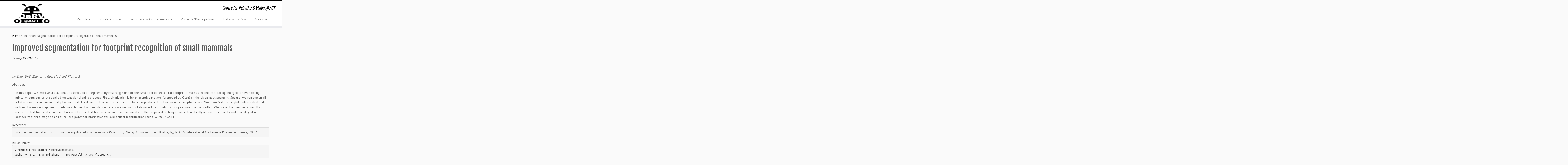

--- FILE ---
content_type: text/html; charset=UTF-8
request_url: https://cerv.aut.ac.nz/wp-publications/shin2012improvedmammals/
body_size: 12633
content:
<!DOCTYPE html>
<!--[if IE 7]>
<html class="ie ie7 no-js" lang="en-US">
<![endif]-->
<!--[if IE 8]>
<html class="ie ie8 no-js" lang="en-US">
<![endif]-->
<!--[if !(IE 7) | !(IE 8)  ]><!-->
<html class="no-js" lang="en-US">
<!--<![endif]-->
	<head><style>img.lazy{min-height:1px}</style><link href="https://cerv.aut.ac.nz/wp-content/plugins/w3-total-cache/pub/js/lazyload.min.js" as="script">
		<meta charset="UTF-8" />
		<meta http-equiv="X-UA-Compatible" content="IE=EDGE" />
		<meta name="viewport" content="width=device-width, initial-scale=1.0" />
        <link rel="profile"  href="https://gmpg.org/xfn/11" />
		<link rel="pingback" href="https://cerv.aut.ac.nz/xmlrpc.php" />
		<script>(function(html){html.className = html.className.replace(/\bno-js\b/,'js')})(document.documentElement);</script>
<title>Improved segmentation for footprint recognition of small mammals &#8211; Centre for Robotics &amp; Vision @ AUT</title>
<meta name='robots' content='max-image-preview:large' />
	<style>img:is([sizes="auto" i], [sizes^="auto," i]) { contain-intrinsic-size: 3000px 1500px }</style>
	<link rel='dns-prefetch' href='//fonts.googleapis.com' />
<link rel="alternate" type="application/rss+xml" title="Centre for Robotics &amp; Vision @ AUT &raquo; Feed" href="https://cerv.aut.ac.nz/feed/" />
<link rel="alternate" type="application/rss+xml" title="Centre for Robotics &amp; Vision @ AUT &raquo; Comments Feed" href="https://cerv.aut.ac.nz/comments/feed/" />
<script type="text/javascript">
/* <![CDATA[ */
window._wpemojiSettings = {"baseUrl":"https:\/\/s.w.org\/images\/core\/emoji\/16.0.1\/72x72\/","ext":".png","svgUrl":"https:\/\/s.w.org\/images\/core\/emoji\/16.0.1\/svg\/","svgExt":".svg","source":{"concatemoji":"https:\/\/cerv.aut.ac.nz\/wp-includes\/js\/wp-emoji-release.min.js?ver=6.8.3"}};
/*! This file is auto-generated */
!function(s,n){var o,i,e;function c(e){try{var t={supportTests:e,timestamp:(new Date).valueOf()};sessionStorage.setItem(o,JSON.stringify(t))}catch(e){}}function p(e,t,n){e.clearRect(0,0,e.canvas.width,e.canvas.height),e.fillText(t,0,0);var t=new Uint32Array(e.getImageData(0,0,e.canvas.width,e.canvas.height).data),a=(e.clearRect(0,0,e.canvas.width,e.canvas.height),e.fillText(n,0,0),new Uint32Array(e.getImageData(0,0,e.canvas.width,e.canvas.height).data));return t.every(function(e,t){return e===a[t]})}function u(e,t){e.clearRect(0,0,e.canvas.width,e.canvas.height),e.fillText(t,0,0);for(var n=e.getImageData(16,16,1,1),a=0;a<n.data.length;a++)if(0!==n.data[a])return!1;return!0}function f(e,t,n,a){switch(t){case"flag":return n(e,"\ud83c\udff3\ufe0f\u200d\u26a7\ufe0f","\ud83c\udff3\ufe0f\u200b\u26a7\ufe0f")?!1:!n(e,"\ud83c\udde8\ud83c\uddf6","\ud83c\udde8\u200b\ud83c\uddf6")&&!n(e,"\ud83c\udff4\udb40\udc67\udb40\udc62\udb40\udc65\udb40\udc6e\udb40\udc67\udb40\udc7f","\ud83c\udff4\u200b\udb40\udc67\u200b\udb40\udc62\u200b\udb40\udc65\u200b\udb40\udc6e\u200b\udb40\udc67\u200b\udb40\udc7f");case"emoji":return!a(e,"\ud83e\udedf")}return!1}function g(e,t,n,a){var r="undefined"!=typeof WorkerGlobalScope&&self instanceof WorkerGlobalScope?new OffscreenCanvas(300,150):s.createElement("canvas"),o=r.getContext("2d",{willReadFrequently:!0}),i=(o.textBaseline="top",o.font="600 32px Arial",{});return e.forEach(function(e){i[e]=t(o,e,n,a)}),i}function t(e){var t=s.createElement("script");t.src=e,t.defer=!0,s.head.appendChild(t)}"undefined"!=typeof Promise&&(o="wpEmojiSettingsSupports",i=["flag","emoji"],n.supports={everything:!0,everythingExceptFlag:!0},e=new Promise(function(e){s.addEventListener("DOMContentLoaded",e,{once:!0})}),new Promise(function(t){var n=function(){try{var e=JSON.parse(sessionStorage.getItem(o));if("object"==typeof e&&"number"==typeof e.timestamp&&(new Date).valueOf()<e.timestamp+604800&&"object"==typeof e.supportTests)return e.supportTests}catch(e){}return null}();if(!n){if("undefined"!=typeof Worker&&"undefined"!=typeof OffscreenCanvas&&"undefined"!=typeof URL&&URL.createObjectURL&&"undefined"!=typeof Blob)try{var e="postMessage("+g.toString()+"("+[JSON.stringify(i),f.toString(),p.toString(),u.toString()].join(",")+"));",a=new Blob([e],{type:"text/javascript"}),r=new Worker(URL.createObjectURL(a),{name:"wpTestEmojiSupports"});return void(r.onmessage=function(e){c(n=e.data),r.terminate(),t(n)})}catch(e){}c(n=g(i,f,p,u))}t(n)}).then(function(e){for(var t in e)n.supports[t]=e[t],n.supports.everything=n.supports.everything&&n.supports[t],"flag"!==t&&(n.supports.everythingExceptFlag=n.supports.everythingExceptFlag&&n.supports[t]);n.supports.everythingExceptFlag=n.supports.everythingExceptFlag&&!n.supports.flag,n.DOMReady=!1,n.readyCallback=function(){n.DOMReady=!0}}).then(function(){return e}).then(function(){var e;n.supports.everything||(n.readyCallback(),(e=n.source||{}).concatemoji?t(e.concatemoji):e.wpemoji&&e.twemoji&&(t(e.twemoji),t(e.wpemoji)))}))}((window,document),window._wpemojiSettings);
/* ]]> */
</script>
<link rel='stylesheet' id='wp-publications-css' href='https://cerv.aut.ac.nz/wp-content/plugins/wp-publications/wp-publications.css?ver=6.8.3' type='text/css' media='all' />
<link rel='stylesheet' id='tc-gfonts-css' href='//fonts.googleapis.com/css?family=Fjalla+One:400%7CCantarell:400' type='text/css' media='all' />
<style id='wp-emoji-styles-inline-css' type='text/css'>

	img.wp-smiley, img.emoji {
		display: inline !important;
		border: none !important;
		box-shadow: none !important;
		height: 1em !important;
		width: 1em !important;
		margin: 0 0.07em !important;
		vertical-align: -0.1em !important;
		background: none !important;
		padding: 0 !important;
	}
</style>
<link rel='stylesheet' id='wp-block-library-css' href='https://cerv.aut.ac.nz/wp-includes/css/dist/block-library/style.min.css?ver=6.8.3' type='text/css' media='all' />
<style id='classic-theme-styles-inline-css' type='text/css'>
/*! This file is auto-generated */
.wp-block-button__link{color:#fff;background-color:#32373c;border-radius:9999px;box-shadow:none;text-decoration:none;padding:calc(.667em + 2px) calc(1.333em + 2px);font-size:1.125em}.wp-block-file__button{background:#32373c;color:#fff;text-decoration:none}
</style>
<style id='global-styles-inline-css' type='text/css'>
:root{--wp--preset--aspect-ratio--square: 1;--wp--preset--aspect-ratio--4-3: 4/3;--wp--preset--aspect-ratio--3-4: 3/4;--wp--preset--aspect-ratio--3-2: 3/2;--wp--preset--aspect-ratio--2-3: 2/3;--wp--preset--aspect-ratio--16-9: 16/9;--wp--preset--aspect-ratio--9-16: 9/16;--wp--preset--color--black: #000000;--wp--preset--color--cyan-bluish-gray: #abb8c3;--wp--preset--color--white: #ffffff;--wp--preset--color--pale-pink: #f78da7;--wp--preset--color--vivid-red: #cf2e2e;--wp--preset--color--luminous-vivid-orange: #ff6900;--wp--preset--color--luminous-vivid-amber: #fcb900;--wp--preset--color--light-green-cyan: #7bdcb5;--wp--preset--color--vivid-green-cyan: #00d084;--wp--preset--color--pale-cyan-blue: #8ed1fc;--wp--preset--color--vivid-cyan-blue: #0693e3;--wp--preset--color--vivid-purple: #9b51e0;--wp--preset--gradient--vivid-cyan-blue-to-vivid-purple: linear-gradient(135deg,rgba(6,147,227,1) 0%,rgb(155,81,224) 100%);--wp--preset--gradient--light-green-cyan-to-vivid-green-cyan: linear-gradient(135deg,rgb(122,220,180) 0%,rgb(0,208,130) 100%);--wp--preset--gradient--luminous-vivid-amber-to-luminous-vivid-orange: linear-gradient(135deg,rgba(252,185,0,1) 0%,rgba(255,105,0,1) 100%);--wp--preset--gradient--luminous-vivid-orange-to-vivid-red: linear-gradient(135deg,rgba(255,105,0,1) 0%,rgb(207,46,46) 100%);--wp--preset--gradient--very-light-gray-to-cyan-bluish-gray: linear-gradient(135deg,rgb(238,238,238) 0%,rgb(169,184,195) 100%);--wp--preset--gradient--cool-to-warm-spectrum: linear-gradient(135deg,rgb(74,234,220) 0%,rgb(151,120,209) 20%,rgb(207,42,186) 40%,rgb(238,44,130) 60%,rgb(251,105,98) 80%,rgb(254,248,76) 100%);--wp--preset--gradient--blush-light-purple: linear-gradient(135deg,rgb(255,206,236) 0%,rgb(152,150,240) 100%);--wp--preset--gradient--blush-bordeaux: linear-gradient(135deg,rgb(254,205,165) 0%,rgb(254,45,45) 50%,rgb(107,0,62) 100%);--wp--preset--gradient--luminous-dusk: linear-gradient(135deg,rgb(255,203,112) 0%,rgb(199,81,192) 50%,rgb(65,88,208) 100%);--wp--preset--gradient--pale-ocean: linear-gradient(135deg,rgb(255,245,203) 0%,rgb(182,227,212) 50%,rgb(51,167,181) 100%);--wp--preset--gradient--electric-grass: linear-gradient(135deg,rgb(202,248,128) 0%,rgb(113,206,126) 100%);--wp--preset--gradient--midnight: linear-gradient(135deg,rgb(2,3,129) 0%,rgb(40,116,252) 100%);--wp--preset--font-size--small: 13px;--wp--preset--font-size--medium: 20px;--wp--preset--font-size--large: 36px;--wp--preset--font-size--x-large: 42px;--wp--preset--spacing--20: 0.44rem;--wp--preset--spacing--30: 0.67rem;--wp--preset--spacing--40: 1rem;--wp--preset--spacing--50: 1.5rem;--wp--preset--spacing--60: 2.25rem;--wp--preset--spacing--70: 3.38rem;--wp--preset--spacing--80: 5.06rem;--wp--preset--shadow--natural: 6px 6px 9px rgba(0, 0, 0, 0.2);--wp--preset--shadow--deep: 12px 12px 50px rgba(0, 0, 0, 0.4);--wp--preset--shadow--sharp: 6px 6px 0px rgba(0, 0, 0, 0.2);--wp--preset--shadow--outlined: 6px 6px 0px -3px rgba(255, 255, 255, 1), 6px 6px rgba(0, 0, 0, 1);--wp--preset--shadow--crisp: 6px 6px 0px rgba(0, 0, 0, 1);}:where(.is-layout-flex){gap: 0.5em;}:where(.is-layout-grid){gap: 0.5em;}body .is-layout-flex{display: flex;}.is-layout-flex{flex-wrap: wrap;align-items: center;}.is-layout-flex > :is(*, div){margin: 0;}body .is-layout-grid{display: grid;}.is-layout-grid > :is(*, div){margin: 0;}:where(.wp-block-columns.is-layout-flex){gap: 2em;}:where(.wp-block-columns.is-layout-grid){gap: 2em;}:where(.wp-block-post-template.is-layout-flex){gap: 1.25em;}:where(.wp-block-post-template.is-layout-grid){gap: 1.25em;}.has-black-color{color: var(--wp--preset--color--black) !important;}.has-cyan-bluish-gray-color{color: var(--wp--preset--color--cyan-bluish-gray) !important;}.has-white-color{color: var(--wp--preset--color--white) !important;}.has-pale-pink-color{color: var(--wp--preset--color--pale-pink) !important;}.has-vivid-red-color{color: var(--wp--preset--color--vivid-red) !important;}.has-luminous-vivid-orange-color{color: var(--wp--preset--color--luminous-vivid-orange) !important;}.has-luminous-vivid-amber-color{color: var(--wp--preset--color--luminous-vivid-amber) !important;}.has-light-green-cyan-color{color: var(--wp--preset--color--light-green-cyan) !important;}.has-vivid-green-cyan-color{color: var(--wp--preset--color--vivid-green-cyan) !important;}.has-pale-cyan-blue-color{color: var(--wp--preset--color--pale-cyan-blue) !important;}.has-vivid-cyan-blue-color{color: var(--wp--preset--color--vivid-cyan-blue) !important;}.has-vivid-purple-color{color: var(--wp--preset--color--vivid-purple) !important;}.has-black-background-color{background-color: var(--wp--preset--color--black) !important;}.has-cyan-bluish-gray-background-color{background-color: var(--wp--preset--color--cyan-bluish-gray) !important;}.has-white-background-color{background-color: var(--wp--preset--color--white) !important;}.has-pale-pink-background-color{background-color: var(--wp--preset--color--pale-pink) !important;}.has-vivid-red-background-color{background-color: var(--wp--preset--color--vivid-red) !important;}.has-luminous-vivid-orange-background-color{background-color: var(--wp--preset--color--luminous-vivid-orange) !important;}.has-luminous-vivid-amber-background-color{background-color: var(--wp--preset--color--luminous-vivid-amber) !important;}.has-light-green-cyan-background-color{background-color: var(--wp--preset--color--light-green-cyan) !important;}.has-vivid-green-cyan-background-color{background-color: var(--wp--preset--color--vivid-green-cyan) !important;}.has-pale-cyan-blue-background-color{background-color: var(--wp--preset--color--pale-cyan-blue) !important;}.has-vivid-cyan-blue-background-color{background-color: var(--wp--preset--color--vivid-cyan-blue) !important;}.has-vivid-purple-background-color{background-color: var(--wp--preset--color--vivid-purple) !important;}.has-black-border-color{border-color: var(--wp--preset--color--black) !important;}.has-cyan-bluish-gray-border-color{border-color: var(--wp--preset--color--cyan-bluish-gray) !important;}.has-white-border-color{border-color: var(--wp--preset--color--white) !important;}.has-pale-pink-border-color{border-color: var(--wp--preset--color--pale-pink) !important;}.has-vivid-red-border-color{border-color: var(--wp--preset--color--vivid-red) !important;}.has-luminous-vivid-orange-border-color{border-color: var(--wp--preset--color--luminous-vivid-orange) !important;}.has-luminous-vivid-amber-border-color{border-color: var(--wp--preset--color--luminous-vivid-amber) !important;}.has-light-green-cyan-border-color{border-color: var(--wp--preset--color--light-green-cyan) !important;}.has-vivid-green-cyan-border-color{border-color: var(--wp--preset--color--vivid-green-cyan) !important;}.has-pale-cyan-blue-border-color{border-color: var(--wp--preset--color--pale-cyan-blue) !important;}.has-vivid-cyan-blue-border-color{border-color: var(--wp--preset--color--vivid-cyan-blue) !important;}.has-vivid-purple-border-color{border-color: var(--wp--preset--color--vivid-purple) !important;}.has-vivid-cyan-blue-to-vivid-purple-gradient-background{background: var(--wp--preset--gradient--vivid-cyan-blue-to-vivid-purple) !important;}.has-light-green-cyan-to-vivid-green-cyan-gradient-background{background: var(--wp--preset--gradient--light-green-cyan-to-vivid-green-cyan) !important;}.has-luminous-vivid-amber-to-luminous-vivid-orange-gradient-background{background: var(--wp--preset--gradient--luminous-vivid-amber-to-luminous-vivid-orange) !important;}.has-luminous-vivid-orange-to-vivid-red-gradient-background{background: var(--wp--preset--gradient--luminous-vivid-orange-to-vivid-red) !important;}.has-very-light-gray-to-cyan-bluish-gray-gradient-background{background: var(--wp--preset--gradient--very-light-gray-to-cyan-bluish-gray) !important;}.has-cool-to-warm-spectrum-gradient-background{background: var(--wp--preset--gradient--cool-to-warm-spectrum) !important;}.has-blush-light-purple-gradient-background{background: var(--wp--preset--gradient--blush-light-purple) !important;}.has-blush-bordeaux-gradient-background{background: var(--wp--preset--gradient--blush-bordeaux) !important;}.has-luminous-dusk-gradient-background{background: var(--wp--preset--gradient--luminous-dusk) !important;}.has-pale-ocean-gradient-background{background: var(--wp--preset--gradient--pale-ocean) !important;}.has-electric-grass-gradient-background{background: var(--wp--preset--gradient--electric-grass) !important;}.has-midnight-gradient-background{background: var(--wp--preset--gradient--midnight) !important;}.has-small-font-size{font-size: var(--wp--preset--font-size--small) !important;}.has-medium-font-size{font-size: var(--wp--preset--font-size--medium) !important;}.has-large-font-size{font-size: var(--wp--preset--font-size--large) !important;}.has-x-large-font-size{font-size: var(--wp--preset--font-size--x-large) !important;}
:where(.wp-block-post-template.is-layout-flex){gap: 1.25em;}:where(.wp-block-post-template.is-layout-grid){gap: 1.25em;}
:where(.wp-block-columns.is-layout-flex){gap: 2em;}:where(.wp-block-columns.is-layout-grid){gap: 2em;}
:root :where(.wp-block-pullquote){font-size: 1.5em;line-height: 1.6;}
</style>
<link rel='stylesheet' id='customizr-fa-css' href='https://cerv.aut.ac.nz/wp-content/themes/customizr/assets/shared/fonts/fa/css/fontawesome-all.min.css?ver=4.4.24' type='text/css' media='all' />
<link rel='stylesheet' id='customizr-common-css' href='https://cerv.aut.ac.nz/wp-content/themes/customizr/inc/assets/css/tc_common.min.css?ver=4.4.24' type='text/css' media='all' />
<link rel='stylesheet' id='customizr-skin-css' href='https://cerv.aut.ac.nz/wp-content/themes/customizr/inc/assets/css/black.min.css?ver=4.4.24' type='text/css' media='all' />
<style id='customizr-skin-inline-css' type='text/css'>

                  .site-title,.site-description,h1,h2,h3,.tc-dropcap {
                    font-family : 'Fjalla One';
                    font-weight : 400;
                  }

                  body,.navbar .nav>li>a {
                    font-family : 'Cantarell';
                    font-weight : 400;
                  }
table { border-collapse: separate; }
                           body table { border-collapse: collapse; }
                          
.social-links .social-icon:before { content: none } 
.sticky-enabled .tc-shrink-on .site-logo img {
    					height:30px!important;width:auto!important
    				}

    				.sticky-enabled .tc-shrink-on .brand .site-title {
    					font-size:0.6em;opacity:0.8;line-height:1.2em
    				}

.tc-slider-loader-wrapper{ display:none }
html.js .tc-slider-loader-wrapper { display: block }.no-csstransforms3d .tc-slider-loader-wrapper .tc-img-gif-loader {
                                                background: url('https://cerv.aut.ac.nz/wp-content/themes/customizr/assets/front/img/slider-loader.gif') no-repeat center center;
                                         }.tc-slider-loader-wrapper .tc-css-loader > div { border-color:#000; }

      .carousel .czr-item {
        line-height: 600px;
        min-height:600px;
        max-height:600px;
      }
      .tc-slider-loader-wrapper {
        line-height: 600px;
        height:600px;
      }
      .carousel .tc-slider-controls {
        line-height: 600px;
        max-height:600px;
      }

        @media (max-width: 1200px) {
          .carousel .czr-item {
            line-height: 462px;
            max-height:462px;
            min-height:462px;
          }
          .czr-item .carousel-caption {
            max-height: 402px;
            overflow: hidden;
          }
          .carousel .tc-slider-loader-wrapper {
            line-height: 462px;
            height:462px;
          }
        }

        @media (max-width: 979px) {
          .carousel .czr-item {
            line-height: 370.8px;
            max-height:370.8px;
            min-height:370.8px;
          }
          .czr-item .carousel-caption {
            max-height: 310.8px;
            overflow: hidden;
          }
          .carousel .tc-slider-loader-wrapper {
            line-height: 370.8px;
            height:370.8px;
          }
        }

        @media (max-width: 480px) {
          .carousel .czr-item {
            line-height: 228px;
            max-height:228px;
            min-height:228px;
          }
          .czr-item .carousel-caption {
            max-height: 168px;
            overflow: hidden;
          }
          .carousel .tc-slider-loader-wrapper {
            line-height: 228px;
            height:228px;
          }
        }

        @media (max-width: 320px) {
          .carousel .czr-item {
            line-height: 168px;
            max-height:168px;
            min-height:168px;
          }
          .czr-item .carousel-caption {
            max-height: 108px;
            overflow: hidden;
          }
          .carousel .tc-slider-loader-wrapper {
            line-height: 168px;
            height:168px;
          }
        }

</style>
<link rel='stylesheet' id='customizr-style-css' href='https://cerv.aut.ac.nz/wp-content/themes/customizr/style.css?ver=4.4.24' type='text/css' media='all' />
<link rel='stylesheet' id='fancyboxcss-css' href='https://cerv.aut.ac.nz/wp-content/themes/customizr/assets/front/js/libs/fancybox/jquery.fancybox-1.3.4.min.css?ver=6.8.3' type='text/css' media='all' />
<link rel='stylesheet' id='tablepress-default-css' href='https://cerv.aut.ac.nz/wp-content/plugins/tablepress/css/build/default.css?ver=3.2.6' type='text/css' media='all' />
<link rel='stylesheet' id='msl-main-css' href='https://cerv.aut.ac.nz/wp-content/plugins/master-slider/public/assets/css/masterslider.main.css?ver=3.11.0' type='text/css' media='all' />
<link rel='stylesheet' id='msl-custom-css' href='https://cerv.aut.ac.nz/wp-content/uploads/master-slider/custom.css?ver=23.7' type='text/css' media='all' />
<script type="text/javascript" src="https://cerv.aut.ac.nz/wp-includes/js/jquery/jquery.min.js?ver=3.7.1" id="jquery-core-js"></script>
<script type="text/javascript" src="https://cerv.aut.ac.nz/wp-includes/js/jquery/jquery-migrate.min.js?ver=3.4.1" id="jquery-migrate-js"></script>
<script type="text/javascript" src="https://cerv.aut.ac.nz/wp-content/themes/customizr/assets/front/js/libs/modernizr.min.js?ver=4.4.24" id="modernizr-js"></script>
<script type="text/javascript" src="https://cerv.aut.ac.nz/wp-content/themes/customizr/assets/front/js/libs/fancybox/jquery.fancybox-1.3.4.min.js?ver=4.4.24" id="tc-fancybox-js"></script>
<script type="text/javascript" src="https://cerv.aut.ac.nz/wp-includes/js/underscore.min.js?ver=1.13.7" id="underscore-js"></script>
<script type="text/javascript" id="tc-scripts-js-extra">
/* <![CDATA[ */
var TCParams = {"_disabled":[],"FancyBoxState":"1","FancyBoxAutoscale":"1","SliderName":"","SliderDelay":"","SliderHover":"1","centerSliderImg":"1","SmoothScroll":{"Enabled":true,"Options":{"touchpadSupport":false}},"anchorSmoothScroll":"linear","anchorSmoothScrollExclude":{"simple":["[class*=edd]",".tc-carousel-control",".carousel-control","[data-toggle=\"modal\"]","[data-toggle=\"dropdown\"]","[data-toggle=\"tooltip\"]","[data-toggle=\"popover\"]","[data-toggle=\"collapse\"]","[data-toggle=\"tab\"]","[data-toggle=\"pill\"]","[class*=upme]","[class*=um-]"],"deep":{"classes":[],"ids":[]}},"ReorderBlocks":"1","centerAllImg":"1","HasComments":"","LeftSidebarClass":".span3.left.tc-sidebar","RightSidebarClass":".span3.right.tc-sidebar","LoadModernizr":"1","stickyCustomOffset":{"_initial":0,"_scrolling":0,"options":{"_static":true,"_element":""}},"stickyHeader":"1","dropdowntoViewport":"","timerOnScrollAllBrowsers":"1","extLinksStyle":"","extLinksTargetExt":"1","extLinksSkipSelectors":{"classes":["btn","button"],"ids":[]},"dropcapEnabled":"","dropcapWhere":{"post":"","page":""},"dropcapMinWords":"50","dropcapSkipSelectors":{"tags":["IMG","IFRAME","H1","H2","H3","H4","H5","H6","BLOCKQUOTE","UL","OL"],"classes":["btn","tc-placeholder-wrap"],"id":[]},"imgSmartLoadEnabled":"","imgSmartLoadOpts":{"parentSelectors":[".article-container",".__before_main_wrapper",".widget-front"],"opts":{"excludeImg":[".tc-holder-img"]}},"imgSmartLoadsForSliders":"","goldenRatio":"1.618","gridGoldenRatioLimit":"350","isSecondMenuEnabled":"","secondMenuRespSet":"in-sn-before","isParallaxOn":"1","parallaxRatio":"0.55","pluginCompats":[],"adminAjaxUrl":"https:\/\/cerv.aut.ac.nz\/wp-admin\/admin-ajax.php","ajaxUrl":"https:\/\/cerv.aut.ac.nz\/?czrajax=1","frontNonce":{"id":"CZRFrontNonce","handle":"391c0937f0"},"isDevMode":"","isModernStyle":"","i18n":{"Permanently dismiss":"Permanently dismiss"},"version":"4.4.24","frontNotifications":{"styleSwitcher":{"enabled":false,"content":"","dismissAction":"dismiss_style_switcher_note_front","ajaxUrl":"https:\/\/cerv.aut.ac.nz\/wp-admin\/admin-ajax.php"}}};
/* ]]> */
</script>
<script type="text/javascript" src="https://cerv.aut.ac.nz/wp-content/themes/customizr/inc/assets/js/tc-scripts.min.js?ver=4.4.24" id="tc-scripts-js"></script>
<link rel="https://api.w.org/" href="https://cerv.aut.ac.nz/wp-json/" /><link rel="EditURI" type="application/rsd+xml" title="RSD" href="https://cerv.aut.ac.nz/xmlrpc.php?rsd" />
<meta name="generator" content="WordPress 6.8.3" />
<link rel="canonical" href="https://cerv.aut.ac.nz/wp-publications/shin2012improvedmammals/" />
<link rel='shortlink' href='https://cerv.aut.ac.nz/?p=2529' />
<link rel="alternate" title="oEmbed (JSON)" type="application/json+oembed" href="https://cerv.aut.ac.nz/wp-json/oembed/1.0/embed?url=https%3A%2F%2Fcerv.aut.ac.nz%2Fwp-publications%2Fshin2012improvedmammals%2F" />
<link rel="alternate" title="oEmbed (XML)" type="text/xml+oembed" href="https://cerv.aut.ac.nz/wp-json/oembed/1.0/embed?url=https%3A%2F%2Fcerv.aut.ac.nz%2Fwp-publications%2Fshin2012improvedmammals%2F&#038;format=xml" />
<script>var ms_grabbing_curosr = 'https://cerv.aut.ac.nz/wp-content/plugins/master-slider/public/assets/css/common/grabbing.cur', ms_grab_curosr = 'https://cerv.aut.ac.nz/wp-content/plugins/master-slider/public/assets/css/common/grab.cur';</script>
<meta name="generator" content="MasterSlider 3.11.0 - Responsive Touch Image Slider | avt.li/msf" />
<style type="text/css">.recentcomments a{display:inline !important;padding:0 !important;margin:0 !important;}</style><link rel="icon" href="https://cerv.aut.ac.nz/wp-content/uploads/2020/01/cervLogo-150x150.png" sizes="32x32" />
<link rel="icon" href="https://cerv.aut.ac.nz/wp-content/uploads/2020/01/cervLogo.png" sizes="192x192" />
<link rel="apple-touch-icon" href="https://cerv.aut.ac.nz/wp-content/uploads/2020/01/cervLogo.png" />
<meta name="msapplication-TileImage" content="https://cerv.aut.ac.nz/wp-content/uploads/2020/01/cervLogo.png" />
		<style type="text/css" id="wp-custom-css">
			
code {
    padding: 2px 4px;
    color: #D14;
    background-color: #F7F7F9;
    border: none;
}

span#links-toggle-701 {
    font-size: 150%;
}
		</style>
			</head>
	
	<body class="wp-singular wp-publications-template-default single single-wp-publications postid-2529 wp-custom-logo wp-embed-responsive wp-theme-customizr _masterslider _ms_version_3.11.0 tc-fade-hover-links tc-no-sidebar tc-center-images skin-black customizr-4-4-24 tc-sticky-header sticky-disabled tc-transparent-on-scroll no-navbar tc-regular-menu" >
            <a class="screen-reader-text skip-link" href="#content">Skip to content</a>
        
    <div id="tc-page-wrap" class="">

  		
  	   	<header class="tc-header clearfix row-fluid tc-tagline-off tc-title-logo-on  tc-shrink-on tc-menu-on logo-left tc-second-menu-in-sn-before-when-mobile">
  			
        <div class="brand span3 pull-left">
        <a class="site-logo" href="https://cerv.aut.ac.nz/" aria-label="Centre for Robotics &amp; Vision @ AUT | Centre for Robotics &amp; Vision @ AUT"><img src="data:image/svg+xml,%3Csvg%20xmlns='http://www.w3.org/2000/svg'%20viewBox='0%200%20200%2092'%3E%3C/svg%3E" data-src="https://cerv.aut.ac.nz/wp-content/uploads/2020/01/cervRobotLogo200.png" alt="Back Home" width="200" height="92"   class=" attachment-4208 lazy"/></a>        </div> <!-- brand span3 -->

        <div class="container outside"><h2 class="site-description">Centre for Robotics &amp; Vision @ AUT</h2></div>      	<div class="navbar-wrapper clearfix span9 tc-submenu-fade tc-submenu-move tc-open-on-hover pull-menu-left">
        	<div class="navbar resp">
          		<div class="navbar-inner" role="navigation">
            		<div class="row-fluid">
              		<h2 class="span7 inside site-description">Centre for Robotics &amp; Vision @ AUT</h2><div class="nav-collapse collapse tc-hover-menu-wrapper"><div class="menu-main-menu-container"><ul id="menu-main-menu-2" class="nav tc-hover-menu"><li class="menu-item menu-item-type-custom menu-item-object-custom menu-item-has-children dropdown menu-item-297"><a href="https://cerv.aut.ac.nz/staff-students/">People <strong class="caret"></strong></a>
<ul class="dropdown-menu">
	<li class="menu-item menu-item-type-post_type menu-item-object-page menu-item-52"><a href="https://cerv.aut.ac.nz/staff-students/">Staff Members</a></li>
	<li class="menu-item menu-item-type-post_type menu-item-object-page menu-item-261"><a href="https://cerv.aut.ac.nz/alumni-collaborators/">Alumni &#038; Collaborators</a></li>
	<li class="menu-item menu-item-type-post_type menu-item-object-page menu-item-259"><a href="https://cerv.aut.ac.nz/visitors/">Visitors</a></li>
</ul>
</li>
<li class="menu-item menu-item-type-post_type menu-item-object-page menu-item-has-children dropdown menu-item-2677"><a href="https://cerv.aut.ac.nz/cerv-publication/">Publication <strong class="caret"></strong></a>
<ul class="dropdown-menu">
	<li class="menu-item menu-item-type-post_type menu-item-object-page menu-item-4845"><a href="https://cerv.aut.ac.nz/2021-publication/">2021 Publication</a></li>
	<li class="menu-item menu-item-type-post_type menu-item-object-page menu-item-4212"><a href="https://cerv.aut.ac.nz/2020-publication/">2020 Publication</a></li>
	<li class="menu-item menu-item-type-post_type menu-item-object-page menu-item-3732"><a href="https://cerv.aut.ac.nz/2019-publications/">2019 Publication</a></li>
	<li class="menu-item menu-item-type-post_type menu-item-object-page menu-item-3401"><a href="https://cerv.aut.ac.nz/2018-publication/">2018 Publication</a></li>
	<li class="menu-item menu-item-type-post_type menu-item-object-page menu-item-2693"><a href="https://cerv.aut.ac.nz/2017-publication/">2017 Publication</a></li>
	<li class="menu-item menu-item-type-post_type menu-item-object-page menu-item-2694"><a href="https://cerv.aut.ac.nz/2016-publication/">2016 Publication</a></li>
	<li class="menu-item menu-item-type-post_type menu-item-object-page menu-item-2699"><a href="https://cerv.aut.ac.nz/2015-publication/">2015 Publication</a></li>
	<li class="menu-item menu-item-type-post_type menu-item-object-page menu-item-2698"><a href="https://cerv.aut.ac.nz/2014-publication/">2014 Publication</a></li>
	<li class="menu-item menu-item-type-post_type menu-item-object-page menu-item-2697"><a href="https://cerv.aut.ac.nz/2013-publication/">2013 Publication</a></li>
	<li class="menu-item menu-item-type-post_type menu-item-object-page menu-item-2696"><a href="https://cerv.aut.ac.nz/2012-publication/">2012 Publication</a></li>
	<li class="menu-item menu-item-type-post_type menu-item-object-page menu-item-2695"><a href="https://cerv.aut.ac.nz/all-publication/">All Publication</a></li>
</ul>
</li>
<li class="menu-item menu-item-type-custom menu-item-object-custom menu-item-has-children dropdown menu-item-315"><a href="/2017-seminars/">Seminars &#038; Conferences <strong class="caret"></strong></a>
<ul class="dropdown-menu">
	<li class="menu-item menu-item-type-post_type menu-item-object-page menu-item-3712"><a href="https://cerv.aut.ac.nz/conferences-organised-by-cerv/">CeRV Conferences</a></li>
	<li class="menu-item menu-item-type-custom menu-item-object-custom menu-item-has-children dropdown-submenu menu-item-296"><a href="/2017-seminars/">Seminars</a>
<ul class="dropdown-menu">
		<li class="menu-item menu-item-type-post_type menu-item-object-page menu-item-5896"><a href="https://cerv.aut.ac.nz/2022-seminars/">2022 Seminars</a></li>
		<li class="menu-item menu-item-type-post_type menu-item-object-page menu-item-4846"><a href="https://cerv.aut.ac.nz/2021-seminars/">2021 Seminars</a></li>
		<li class="menu-item menu-item-type-post_type menu-item-object-page menu-item-4215"><a href="https://cerv.aut.ac.nz/2020-seminars/">2020 Seminars</a></li>
		<li class="menu-item menu-item-type-post_type menu-item-object-page menu-item-3728"><a href="https://cerv.aut.ac.nz/2019-seminars/">2019 Seminars</a></li>
		<li class="menu-item menu-item-type-post_type menu-item-object-page menu-item-3067"><a href="https://cerv.aut.ac.nz/2018-seminars/">2018 Seminars</a></li>
		<li class="menu-item menu-item-type-post_type menu-item-object-page menu-item-2606"><a href="https://cerv.aut.ac.nz/2017-seminars/">2017 Seminars</a></li>
		<li class="menu-item menu-item-type-post_type menu-item-object-page menu-item-1355"><a href="https://cerv.aut.ac.nz/2016-seminars/">2016 Seminars</a></li>
		<li class="menu-item menu-item-type-post_type menu-item-object-page menu-item-37"><a href="https://cerv.aut.ac.nz/2015-seminars/">2015 Seminars</a></li>
	</ul>
</li>
	<li class="menu-item menu-item-type-custom menu-item-object-custom menu-item-has-children dropdown-submenu menu-item-474"><a href="/2017-conferences/">Conferences</a>
<ul class="dropdown-menu">
		<li class="menu-item menu-item-type-post_type menu-item-object-page menu-item-5471"><a href="https://cerv.aut.ac.nz/2022-conferences/">2022 Conferences</a></li>
		<li class="menu-item menu-item-type-post_type menu-item-object-page menu-item-4848"><a href="https://cerv.aut.ac.nz/2021-conferences/">2021 Conferences</a></li>
		<li class="menu-item menu-item-type-post_type menu-item-object-page menu-item-3970"><a href="https://cerv.aut.ac.nz/2020-conferences/">2020 Conferences</a></li>
		<li class="menu-item menu-item-type-post_type menu-item-object-page menu-item-3499"><a href="https://cerv.aut.ac.nz/2019-conferences/">2019 Conferences</a></li>
		<li class="menu-item menu-item-type-post_type menu-item-object-page menu-item-2894"><a href="https://cerv.aut.ac.nz/2018-conferences/">2018 Conferences</a></li>
		<li class="menu-item menu-item-type-post_type menu-item-object-page menu-item-1772"><a href="https://cerv.aut.ac.nz/2017-conferences/">2017 Conferences</a></li>
		<li class="menu-item menu-item-type-post_type menu-item-object-page menu-item-1357"><a href="https://cerv.aut.ac.nz/2016-conferences/">2016 Conferences</a></li>
		<li class="menu-item menu-item-type-post_type menu-item-object-page menu-item-475"><a href="https://cerv.aut.ac.nz/2015-conferences/">2015 Conferences</a></li>
	</ul>
</li>
	<li class="menu-item menu-item-type-post_type menu-item-object-page menu-item-3261"><a href="https://cerv.aut.ac.nz/invited-talks/">Invited Talks</a></li>
	<li class="menu-item menu-item-type-post_type menu-item-object-page menu-item-1015"><a href="https://cerv.aut.ac.nz/keynotes/">Keynotes</a></li>
</ul>
</li>
<li class="menu-item menu-item-type-post_type menu-item-object-page menu-item-3203"><a href="https://cerv.aut.ac.nz/staff-students/cerv-awards-and-recognition/">Awards/Recognition</a></li>
<li class="menu-item menu-item-type-custom menu-item-object-custom menu-item-has-children dropdown menu-item-314"><a href="/technical-reports/">Data &#038; TR&#8217;S <strong class="caret"></strong></a>
<ul class="dropdown-menu">
	<li class="menu-item menu-item-type-post_type menu-item-object-page menu-item-has-children dropdown-submenu menu-item-77"><a href="https://cerv.aut.ac.nz/technical-reports/">Technical Reports</a>
<ul class="dropdown-menu">
		<li class="menu-item menu-item-type-post_type menu-item-object-page menu-item-5893"><a href="https://cerv.aut.ac.nz/2022-technical-reports/">2022 Technical Reports</a></li>
		<li class="menu-item menu-item-type-post_type menu-item-object-page menu-item-5594"><a href="https://cerv.aut.ac.nz/2021-technical-reports/">2021 Technical Reports</a></li>
		<li class="menu-item menu-item-type-post_type menu-item-object-page menu-item-5595"><a href="https://cerv.aut.ac.nz/2020-technical-reports/">2020 Technical Reports</a></li>
		<li class="menu-item menu-item-type-post_type menu-item-object-page menu-item-5596"><a href="https://cerv.aut.ac.nz/2019-technical-reports/">2019 Technical Reports</a></li>
		<li class="menu-item menu-item-type-post_type menu-item-object-page menu-item-3654"><a href="https://cerv.aut.ac.nz/2018-technical-reports/">2018 Technical Reports</a></li>
		<li class="menu-item menu-item-type-post_type menu-item-object-page menu-item-3655"><a href="https://cerv.aut.ac.nz/2017-technical-reports/">2017 Technical Reports</a></li>
		<li class="menu-item menu-item-type-post_type menu-item-object-page menu-item-1356"><a href="https://cerv.aut.ac.nz/2016-technical-reports/">2016 Technical Reports</a></li>
		<li class="menu-item menu-item-type-post_type menu-item-object-page menu-item-860"><a href="https://cerv.aut.ac.nz/2015-technical-reports/">2015 Technical Reports</a></li>
		<li class="menu-item menu-item-type-post_type menu-item-object-page menu-item-879"><a href="https://cerv.aut.ac.nz/2014-technical-reports/">2014 Technical Reports</a></li>
		<li class="menu-item menu-item-type-post_type menu-item-object-page menu-item-893"><a href="https://cerv.aut.ac.nz/2013-technical-reports/">2013 Technical Reports</a></li>
		<li class="menu-item menu-item-type-post_type menu-item-object-page menu-item-901"><a href="https://cerv.aut.ac.nz/2012-technical-reports/">2012 Technical Reports</a></li>
		<li class="menu-item menu-item-type-post_type menu-item-object-page menu-item-916"><a href="https://cerv.aut.ac.nz/2011-technical-reports/">2011 Technical Reports</a></li>
		<li class="menu-item menu-item-type-post_type menu-item-object-page menu-item-933"><a href="https://cerv.aut.ac.nz/2010-technical-reports/">2010 Technical Reports</a></li>
		<li class="menu-item menu-item-type-post_type menu-item-object-page menu-item-957"><a href="https://cerv.aut.ac.nz/2009-technical-reports/">2009 Technical Reports</a></li>
		<li class="menu-item menu-item-type-post_type menu-item-object-page menu-item-985"><a href="https://cerv.aut.ac.nz/2008-technical-reports/">2008 Technical Reports</a></li>
		<li class="menu-item menu-item-type-post_type menu-item-object-page menu-item-993"><a href="https://cerv.aut.ac.nz/2007-technical-reports/">2007 Technical Reports</a></li>
	</ul>
</li>
	<li class="menu-item menu-item-type-post_type menu-item-object-page menu-item-has-children dropdown-submenu menu-item-78"><a href="https://cerv.aut.ac.nz/eisats/">EISATS</a>
<ul class="dropdown-menu">
		<li class="menu-item menu-item-type-post_type menu-item-object-page menu-item-1094"><a href="https://cerv.aut.ac.nz/set-11/">Set 11</a></li>
		<li class="menu-item menu-item-type-post_type menu-item-object-page menu-item-1095"><a href="https://cerv.aut.ac.nz/set-10/">Set 10</a></li>
		<li class="menu-item menu-item-type-post_type menu-item-object-page menu-item-1096"><a href="https://cerv.aut.ac.nz/set-9/">Set 9</a></li>
		<li class="menu-item menu-item-type-post_type menu-item-object-page menu-item-1097"><a href="https://cerv.aut.ac.nz/set-8/">Set 8</a></li>
		<li class="menu-item menu-item-type-post_type menu-item-object-page menu-item-1098"><a href="https://cerv.aut.ac.nz/set-7/">Set 7</a></li>
		<li class="menu-item menu-item-type-post_type menu-item-object-page menu-item-1099"><a href="https://cerv.aut.ac.nz/set-6/">Set 6</a></li>
		<li class="menu-item menu-item-type-post_type menu-item-object-page menu-item-1100"><a href="https://cerv.aut.ac.nz/set-5/">Set 5</a></li>
		<li class="menu-item menu-item-type-post_type menu-item-object-page menu-item-1101"><a href="https://cerv.aut.ac.nz/set-4/">Set 4</a></li>
		<li class="menu-item menu-item-type-post_type menu-item-object-page menu-item-has-children dropdown-submenu menu-item-1102"><a href="https://cerv.aut.ac.nz/set-3/">Set 3</a>
<ul class="dropdown-menu">
			<li class="menu-item menu-item-type-post_type menu-item-object-page menu-item-has-children dropdown-submenu menu-item-541"><a href="https://cerv.aut.ac.nz/sources/">Sources</a>
<ul class="dropdown-menu">
				<li class="menu-item menu-item-type-post_type menu-item-object-page menu-item-338"><a href="https://cerv.aut.ac.nz/lectures/">Lectures</a></li>
			</ul>
</li>
			<li class="menu-item menu-item-type-post_type menu-item-object-page menu-item-540"><a href="https://cerv.aut.ac.nz/object-detection/">Object Detection</a></li>
		</ul>
</li>
		<li class="menu-item menu-item-type-post_type menu-item-object-page menu-item-has-children dropdown-submenu menu-item-1093"><a href="https://cerv.aut.ac.nz/set-1/">Set 1</a>
<ul class="dropdown-menu">
			<li class="menu-item menu-item-type-custom menu-item-object-custom menu-item-has-children dropdown-submenu menu-item-539"><a href="https://cerv.aut.ac.nz/?p=336">Lectures &#038; Talks</a>
<ul class="dropdown-menu">
				<li class="menu-item menu-item-type-post_type menu-item-object-page menu-item-has-children dropdown-submenu menu-item-542"><a href="https://cerv.aut.ac.nz/invited-talks/">Invited Talks</a>
<ul class="dropdown-menu">
					<li class="menu-item menu-item-type-post_type menu-item-object-page menu-item-1103"><a href="https://cerv.aut.ac.nz/set-2/">Set 2</a></li>
				</ul>
</li>
			</ul>
</li>
		</ul>
</li>
	</ul>
</li>
	<li class="menu-item menu-item-type-post_type menu-item-object-page menu-item-3593"><a href="https://cerv.aut.ac.nz/vehicle-lights-dataset/">Vehicle Datasets</a></li>
	<li class="menu-item menu-item-type-custom menu-item-object-custom menu-item-has-children dropdown-submenu menu-item-1016"><a href="/images/">Media</a>
<ul class="dropdown-menu">
		<li class="menu-item menu-item-type-post_type menu-item-object-page menu-item-1017"><a href="https://cerv.aut.ac.nz/images/">Images</a></li>
		<li class="menu-item menu-item-type-post_type menu-item-object-page menu-item-1018"><a href="https://cerv.aut.ac.nz/videos/">Videos</a></li>
	</ul>
</li>
</ul>
</li>
<li class="menu-item menu-item-type-custom menu-item-object-custom menu-item-has-children dropdown menu-item-2737"><a href="/2017-news/">News <strong class="caret"></strong></a>
<ul class="dropdown-menu">
	<li class="menu-item menu-item-type-post_type menu-item-object-page menu-item-5890"><a href="https://cerv.aut.ac.nz/2022-news/">2022 News</a></li>
	<li class="menu-item menu-item-type-post_type menu-item-object-page menu-item-4847"><a href="https://cerv.aut.ac.nz/2021-news/">2021 News</a></li>
	<li class="menu-item menu-item-type-post_type menu-item-object-page menu-item-4218"><a href="https://cerv.aut.ac.nz/2020-news/">2020 News</a></li>
	<li class="menu-item menu-item-type-post_type menu-item-object-page menu-item-3735"><a href="https://cerv.aut.ac.nz/2019-news/">2019 News</a></li>
	<li class="menu-item menu-item-type-post_type menu-item-object-page menu-item-3233"><a href="https://cerv.aut.ac.nz/2018-news/">2018 News</a></li>
	<li class="menu-item menu-item-type-post_type menu-item-object-page menu-item-2735"><a href="https://cerv.aut.ac.nz/2018-news-2/">2017 News</a></li>
	<li class="menu-item menu-item-type-post_type menu-item-object-page menu-item-2732"><a href="https://cerv.aut.ac.nz/2016-news/">2016 News</a></li>
	<li class="menu-item menu-item-type-post_type menu-item-object-page menu-item-2733"><a href="https://cerv.aut.ac.nz/2015-news/">2015 News</a></li>
</ul>
</li>
</ul></div></div><div class="btn-toggle-nav pull-right"><button type="button" class="btn menu-btn" data-toggle="collapse" data-target=".nav-collapse" title="Open the menu" aria-label="Open the menu"><span class="icon-bar"></span><span class="icon-bar"></span><span class="icon-bar"></span> </button></div>          			</div><!-- /.row-fluid -->
          		</div><!-- /.navbar-inner -->
        	</div><!-- /.navbar resp -->
      	</div><!-- /.navbar-wrapper -->
    	  		</header>
  		<div id="tc-reset-margin-top" class="container-fluid" style="margin-top:103px"></div><div id="main-wrapper" class="container">

    <div class="tc-hot-crumble container" role="navigation"><div class="row"><div class="span12"><div class="breadcrumb-trail breadcrumbs"><span class="trail-begin"><a href="https://cerv.aut.ac.nz" title="Centre for Robotics &amp; Vision @ AUT" rel="home" class="trail-begin">Home</a></span> <span class="sep">&raquo;</span> <span class="trail-end">Improved segmentation for footprint recognition of small mammals</span></div></div></div></div>
    <div class="container" role="main">
        <div class="row column-content-wrapper">

            
                <div id="content" class="span12 article-container tc-gallery-style">

                    
                        
                                                                                    
                                                                    <article id="post-2529" class="row-fluid post-2529 wp-publications type-wp-publications status-publish czr-hentry">
                                                <header class="entry-header">
          <h1 class="entry-title ">Improved segmentation for footprint recognition of small mammals</h1><div class="entry-meta"><a href="https://cerv.aut.ac.nz/2026/01/19/" title="4:42 pm" rel="bookmark"><time class="entry-date updated" datetime="19 Jan, 2026">January 19, 2026</time></a>  <span class="by-author"> by <span class="author vcard author_name"><a class="url fn n" href="https://cerv.aut.ac.nz/author/" title="View all posts by " rel="author"></a></span></span> </div><hr class="featurette-divider __before_content">        </header>
                  <section class="entry-content ">
              <div class="bibentry-by">by Shin, B-S, Zheng, Y, Russell, J and Klette, R</div>
<div class="bibentry-label">Abstract:</div>
<div class="bibentry-abstract">In this paper we improve the automatic extraction of segments by resolving some of the issues for collected rat footprints, such as incomplete, fading, merged, or overlapping prints, or cuts due to the applied rectangular clipping process. First, binarization is by an adaptive method (proposed by Otsu) on the given input segment. Second, we remove small artefacts with a subsequent adaptive method. Third, merged regions are separated by a morphological method using an adaptive mask. Next, we find meaningful pads (central pad or toes) by analysing geometric relations defined by triangulation. Finally we reconstruct damaged footprints by using a convex-hull algorithm. We present experimental results of reconstructed footprints, and distributions of extracted features for improved segments. In the proposed technique, we automatically improve the quality and reliability of a scanned footprint image so as not to lose potential information for subsequent identification steps. © 2012 ACM.</div>
<div class="bibentry-label">Reference:</div>
<div class="bibentry-reference">Improved segmentation for footprint recognition of small mammals (Shin, B-S, Zheng, Y, Russell, J and Klette, R), In ACM International Conference Proceeding Series, 2012.</div>
<div class="bibentry-label">Bibtex Entry:</div>
<pre class="purebibtex">@inproceedings{shin2012improvedmammals,
author = "Shin, B-S and Zheng, Y and Russell, J and Klette, R",
booktitle = "ACM International Conference Proceeding Series",
pages = "268--273",
title = "Improved segmentation for footprint recognition of small mammals",
year = "2012",
abstract = "In this paper we improve the automatic extraction of segments by resolving some of the issues for collected rat footprints, such as incomplete, fading, merged, or overlapping prints, or cuts due to the applied rectangular clipping process. First, binarization is by an adaptive method (proposed by Otsu) on the given input segment. Second, we remove small artefacts with a subsequent adaptive method. Third, merged regions are separated by a morphological method using an adaptive mask. Next, we find meaningful pads (central pad or toes) by analysing geometric relations defined by triangulation. Finally we reconstruct damaged footprints by using a convex-hull algorithm. We present experimental results of reconstructed footprints, and distributions of extracted features for improved segments. In the proposed technique, we automatically improve the quality and reliability of a scanned footprint image so as not to lose potential information for subsequent identification steps. © 2012 ACM.",
doi = "<a href="https://doi.org/10.1145/2425836.2425890">10.1145/2425836.2425890</a>",
isbn = "9781450314732",
keyword = "footprints",
keyword = "segment modification",
keyword = "thresholding",
language = "eng",
}</pre>
<p><span class="Z3988" title="ctx_ver=Z39.88-2004&amp;rft_val_fmt=info%3Aofi%2Ffmt%3Akev%3Amtx%3Abook&amp;rft.atitle=Improved+segmentation+for+footprint+recognition+of+small+mammals&amp;rft.btitle=ACM+International+Conference+Proceeding+Series&amp;rft.genre=bookitem&amp;rft.pub=&amp;rft_id=info%3Adoi%2F10.1145%2F2425836.2425890&amp;rfr_id=info%3Asid%2Fcerv.aut.ac.nz%3A&amp;rft.date=2012&amp;rft.au=Shin%2C+B-S&amp;rft.au=Zheng%2C+Y&amp;rft.au=Russell%2C+J&amp;rft.au=Klette%2C+R"></span></p>
                                      </section><!-- .entry-content -->
                                            </article>
                                
                            
                        
                    
        
          <hr class="featurette-divider __after_loop">
        <nav id="nav-below" class="navigation">

              <h3 class="assistive-text">
                Post navigation              </h3>

              <ul class="pager">
                                  <li class="previous">
                    <span class="nav-previous">
                      <a href="https://cerv.aut.ac.nz/wp-publications/deng2016amc/" rel="prev"><span class="meta-nav">&larr;</span> Pneumatic System and Low-Level Control of a Soft Machine Table Inspired by Caterpillar Locomotion</a>                    </span>
                  </li>
                                                  <li class="next">
                    <span class="nav-next">
                        <a href="https://cerv.aut.ac.nz/wp-publications/klette2014concisealgorithms/" rel="next">Concise Computer Vision &#8211; An Introduction into Theory and Algorithms <span class="meta-nav">&rarr;</span></a>                    </span>
                  </li>
                              </ul>

          </nav><!-- //#nav-below .navigation -->

        
        
                                   <hr class="featurette-divider tc-mobile-separator">
                </div><!--.article-container -->

           
        </div><!--.row -->
    </div><!-- .container role: main -->

    
</div><!-- //#main-wrapper -->

  		<!-- FOOTER -->
  		<footer id="footer" class="">
  		 					<div class="container footer-widgets white-icons">
                    <div class="row widget-area" role="complementary">
												
							<div id="footer_one" class="span4">
																
										<aside id="text-2" class="widget widget_text">			<div class="textwidget"><br></br>
<h1><p><font size="7">CeRV</font></p></h1>
<p><em>Physical address:</em></p>
<p>WZ 327, St. Paul Street, Auckland, 1010, New Zealand</p>
<p><em>Mail address:</em></p>
<p>CeRV, AUT, WS Building, Postcode C46</p>
<p>Private Bag 92006, Auckland 1142, New Zealand</p>
<p><em>Phone:</em> +64 9 921 9999 ext 9701</p>
<p><em>Web:</em> www.cerv.aut.ac.nz</p>


</div>
		</aside>
																							</div><!-- .{$key}_widget_class -->

						
							<div id="footer_two" class="span4">
																
										<aside id="googlemapswidget-3" class="widget google-maps-widget"><p><a data-gmw-id="googlemapswidget-3" class="gmw-thumbnail-map gmw-lightbox-enabled" href="#gmw-dialog-googlemapswidget-3"><img class="lazy" width="300" height="300" alt="Click to open a larger map" title="Click to open a larger map" src="data:image/svg+xml,%3Csvg%20xmlns='http://www.w3.org/2000/svg'%20viewBox='0%200%20300%20300'%3E%3C/svg%3E" data-src="//maps.googleapis.com/maps/api/staticmap?key=AIzaSyBaYghMHmTJ3HqqaopPLWRa5fCcH0jbsko&amp;scale=1&amp;format=png&amp;zoom=13&amp;size=300x300&amp;language=en&amp;maptype=roadmap&amp;markers=size%3Adefault%7Ccolor%3A0xff0000%7Clabel%3AA%7CWS+Bldg+St+Paul+St%2C+Auckland%2C+1010&amp;center=WS+Bldg+St+Paul+St%2C+Auckland%2C+1010"></a></p></aside>
																							</div><!-- .{$key}_widget_class -->

						
							<div id="footer_three" class="span4">
																
										
		<aside id="recent-posts-4" class="widget widget_recent_entries">
		<h3 class="widget-title">News</h3>
		<ul>
											<li>
					<a href="https://cerv.aut.ac.nz/2025/09/15/wp-publications-example-9/">wp-publications example</a>
									</li>
											<li>
					<a href="https://cerv.aut.ac.nz/2024/04/20/wp-publications-example-8/">wp-publications example</a>
									</li>
											<li>
					<a href="https://cerv.aut.ac.nz/2024/04/20/wp-publications-example-7/">wp-publications example</a>
									</li>
											<li>
					<a href="https://cerv.aut.ac.nz/2022/01/12/wp-publications-example-6/">wp-publications example</a>
									</li>
											<li>
					<a href="https://cerv.aut.ac.nz/2022/01/12/wp-publications-example-5/">wp-publications example</a>
									</li>
					</ul>

		</aside><aside id="search-7" class="widget widget_search"><h3 class="widget-title">Search</h3><form role="search" method="get" id="searchform" class="searchform" action="https://cerv.aut.ac.nz/">
				<div>
					<label class="screen-reader-text" for="s">Search for:</label>
					<input type="text" value="" name="s" id="s" />
					<input type="submit" id="searchsubmit" value="Search" />
				</div>
			</form></aside>
																							</div><!-- .{$key}_widget_class -->

																	</div><!-- .row.widget-area -->
				</div><!--.footer-widgets -->
				    				 <div class="colophon">
			 	<div class="container">
			 		<div class="row-fluid">
					    <div class="span3 social-block pull-left"></div><div class="span6 credits"><p>&middot; <span class="tc-copyright-text">&copy; 2026</span> <a href="https://cerv.aut.ac.nz" title="Centre for Robotics &amp; Vision @ AUT" rel="bookmark">Centre for Robotics &amp; Vision @ AUT</a> &middot; <span class="tc-wp-powered-text">Powered by</span> <a class="icon-wordpress" target="_blank" rel="noopener noreferrer" href="https://wordpress.org" title="Powered by WordPress"></a> &middot; <span class="tc-credits-text">Designed with the <a class="czr-designer-link" href="https://presscustomizr.com/customizr" title="Customizr theme">Customizr theme</a> </span> &middot;</p></div>	      			</div><!-- .row-fluid -->
	      		</div><!-- .container -->
	      	</div><!-- .colophon -->
	    	  		</footer>
    </div><!-- //#tc-page-wrapper -->
		<script type="speculationrules">
{"prefetch":[{"source":"document","where":{"and":[{"href_matches":"\/*"},{"not":{"href_matches":["\/wp-*.php","\/wp-admin\/*","\/wp-content\/uploads\/*","\/wp-content\/*","\/wp-content\/plugins\/*","\/wp-content\/themes\/customizr\/*","\/*\\?(.+)"]}},{"not":{"selector_matches":"a[rel~=\"nofollow\"]"}},{"not":{"selector_matches":".no-prefetch, .no-prefetch a"}}]},"eagerness":"conservative"}]}
</script>
<div class="gmw-dialog" style="display: none" data-map-height="600" data-map-width="600" data-thumb-height="300" data-thumb-width="300" data-map-skin="noimage-rounded" data-map-iframe-url="https://www.google.com/maps/embed/v1/place?q=WS+Bldg+St+Paul+St%2C+Auckland%2C+1010&amp;attribution_source=Centre+for+Robotics+%26amp%3B+Vision+%40+AUT&amp;attribution_web_url=https%3A%2F%2Fcerv.aut.ac.nz&amp;attribution_ios_deep_link_id=comgooglemaps%3A%2F%2F%3Fdaddr%3DWS+Bldg+St+Paul+St%2C+Auckland%2C+1010&amp;maptype=roadmap&amp;zoom=14&amp;language=en&amp;key=AIzaSyBaYghMHmTJ3HqqaopPLWRa5fCcH0jbsko" id="gmw-dialog-googlemapswidget-3" data-close-button="0" data-show-title="1" data-measure-title="0" data-close-overlay="1" data-close-esc="0"><div class="gmw-map"></div></div>
<script type="text/javascript" src="https://cerv.aut.ac.nz/wp-includes/js/jquery/ui/core.min.js?ver=1.13.3" id="jquery-ui-core-js"></script>
<script type="text/javascript" src="https://cerv.aut.ac.nz/wp-content/themes/customizr/assets/front/js/libs/retina.min.js?ver=4.4.24" id="retinajs-js"></script>
<script type="text/javascript" src="https://cerv.aut.ac.nz/wp-content/plugins/google-maps-widget/js/jquery.colorbox.min.js?ver=4.27" id="gmw-colorbox-js"></script>
<script type="text/javascript" id="gmw-js-extra">
/* <![CDATA[ */
var gmw_data = {"colorbox_css":"https:\/\/cerv.aut.ac.nz\/wp-content\/plugins\/google-maps-widget\/css\/gmw.css?ver=4.27"};
/* ]]> */
</script>
<script type="text/javascript" src="https://cerv.aut.ac.nz/wp-content/plugins/google-maps-widget/js/gmw.js?ver=4.27" id="gmw-js"></script>
<div id="tc-footer-btt-wrapper" class="tc-btt-wrapper right"><i class="btt-arrow"></i></div>	<script>window.w3tc_lazyload=1,window.lazyLoadOptions={elements_selector:".lazy",callback_loaded:function(t){var e;try{e=new CustomEvent("w3tc_lazyload_loaded",{detail:{e:t}})}catch(a){(e=document.createEvent("CustomEvent")).initCustomEvent("w3tc_lazyload_loaded",!1,!1,{e:t})}window.dispatchEvent(e)}}</script><script async src="https://cerv.aut.ac.nz/wp-content/plugins/w3-total-cache/pub/js/lazyload.min.js"></script></body>
	</html>
<!--
Performance optimized by W3 Total Cache. Learn more: https://www.boldgrid.com/w3-total-cache/?utm_source=w3tc&utm_medium=footer_comment&utm_campaign=free_plugin

Page Caching using Disk: Enhanced 
Lazy Loading

Served from: cerv.aut.ac.nz @ 2026-01-20 21:42:44 by W3 Total Cache
-->